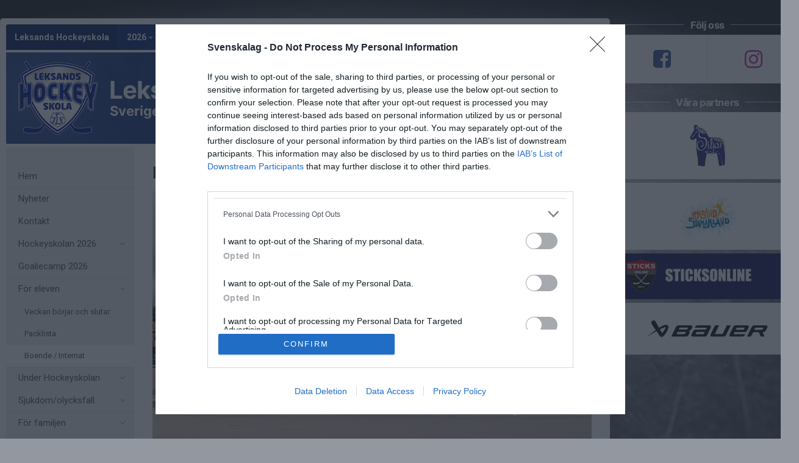

--- FILE ---
content_type: text/html; charset=utf-8
request_url: https://www.svenskalag.se/leksandshockeyskola/sida/65724/boende
body_size: 72864
content:
<!DOCTYPE HTML PUBLIC "-//W3C//DTD HTML 4.01//EN" "http://www.w3.org/TR/html4/strict.dtd">
<html lang="sv-SE">
<head>
    <script>
		if (top !== self) {
			top.location.href = self.location.href;
		}
    </script>
    

    <title>Leksands Hockeyskola</title>

    
    <!-- InMobi Choice. Consent Manager Tag v3.0 (for TCF 2.2) -->
<script type="text/javascript" async=true>
	(function () {
		var host = window.location.hostname;
		var element = document.createElement('script');
		var firstScript = document.getElementsByTagName('script')[0];
		var url = 'https://cmp.inmobi.com'
			.concat('/choice/', 'Pwx1bh3_RcucT', '/', host, '/choice.js?tag_version=V3');
		var uspTries = 0;
		var uspTriesLimit = 3;
		element.async = true;
		element.type = 'text/javascript';
		element.src = url;

		firstScript.parentNode.insertBefore(element, firstScript);

		function makeStub() {
			var TCF_LOCATOR_NAME = '__tcfapiLocator';
			var queue = [];
			var win = window;
			var cmpFrame;

			function addFrame() {
				var doc = win.document;
				var otherCMP = !!(win.frames[TCF_LOCATOR_NAME]);

				if (!otherCMP) {
					if (doc.body) {
						var iframe = doc.createElement('iframe');

						iframe.style.cssText = 'display:none';
						iframe.name = TCF_LOCATOR_NAME;
						doc.body.appendChild(iframe);
					} else {
						setTimeout(addFrame, 5);
					}
				}
				return !otherCMP;
			}

			function tcfAPIHandler() {
				var gdprApplies;
				var args = arguments;

				if (!args.length) {
					return queue;
				} else if (args[0] === 'setGdprApplies') {
					if (
						args.length > 3 &&
						args[2] === 2 &&
						typeof args[3] === 'boolean'
					) {
						gdprApplies = args[3];
						if (typeof args[2] === 'function') {
							args[2]('set', true);
						}
					}
				} else if (args[0] === 'ping') {
					var retr = {
						gdprApplies: gdprApplies,
						cmpLoaded: false,
						cmpStatus: 'stub'
					};

					if (typeof args[2] === 'function') {
						args[2](retr);
					}
				} else {
					if (args[0] === 'init' && typeof args[3] === 'object') {
						args[3] = Object.assign(args[3], { tag_version: 'V3' });
					}
					queue.push(args);
				}
			}

			function postMessageEventHandler(event) {
				var msgIsString = typeof event.data === 'string';
				var json = {};

				try {
					if (msgIsString) {
						json = JSON.parse(event.data);
					} else {
						json = event.data;
					}
				} catch (ignore) { }

				var payload = json.__tcfapiCall;

				if (payload) {
					window.__tcfapi(
						payload.command,
						payload.version,
						function (retValue, success) {
							var returnMsg = {
								__tcfapiReturn: {
									returnValue: retValue,
									success: success,
									callId: payload.callId
								}
							};
							if (msgIsString) {
								returnMsg = JSON.stringify(returnMsg);
							}
							if (event && event.source && event.source.postMessage) {
								event.source.postMessage(returnMsg, '*');
							}
						},
						payload.parameter
					);
				}
			}

			while (win) {
				try {
					if (win.frames[TCF_LOCATOR_NAME]) {
						cmpFrame = win;
						break;
					}
				} catch (ignore) { }

				if (win === window.top) {
					break;
				}
				win = win.parent;
			}
			if (!cmpFrame) {
				addFrame();
				win.__tcfapi = tcfAPIHandler;
				win.addEventListener('message', postMessageEventHandler, false);
			}
		};

		makeStub();

		function makeGppStub() {
			const CMP_ID = 10;
			const SUPPORTED_APIS = [
				'2:tcfeuv2',
				'6:uspv1',
				'7:usnatv1',
				'8:usca',
				'9:usvav1',
				'10:uscov1',
				'11:usutv1',
				'12:usctv1'
			];

			window.__gpp_addFrame = function (n) {
				if (!window.frames[n]) {
					if (document.body) {
						var i = document.createElement("iframe");
						i.style.cssText = "display:none";
						i.name = n;
						document.body.appendChild(i);
					} else {
						window.setTimeout(window.__gpp_addFrame, 10, n);
					}
				}
			};
			window.__gpp_stub = function () {
				var b = arguments;
				__gpp.queue = __gpp.queue || [];
				__gpp.events = __gpp.events || [];

				if (!b.length || (b.length == 1 && b[0] == "queue")) {
					return __gpp.queue;
				}

				if (b.length == 1 && b[0] == "events") {
					return __gpp.events;
				}

				var cmd = b[0];
				var clb = b.length > 1 ? b[1] : null;
				var par = b.length > 2 ? b[2] : null;
				if (cmd === "ping") {
					clb(
						{
							gppVersion: "1.1", // must be “Version.Subversion”, current: “1.1”
							cmpStatus: "stub", // possible values: stub, loading, loaded, error
							cmpDisplayStatus: "hidden", // possible values: hidden, visible, disabled
							signalStatus: "not ready", // possible values: not ready, ready
							supportedAPIs: SUPPORTED_APIS, // list of supported APIs
							cmpId: CMP_ID, // IAB assigned CMP ID, may be 0 during stub/loading
							sectionList: [],
							applicableSections: [-1],
							gppString: "",
							parsedSections: {},
						},
						true
					);
				} else if (cmd === "addEventListener") {
					if (!("lastId" in __gpp)) {
						__gpp.lastId = 0;
					}
					__gpp.lastId++;
					var lnr = __gpp.lastId;
					__gpp.events.push({
						id: lnr,
						callback: clb,
						parameter: par,
					});
					clb(
						{
							eventName: "listenerRegistered",
							listenerId: lnr, // Registered ID of the listener
							data: true, // positive signal
							pingData: {
								gppVersion: "1.1", // must be “Version.Subversion”, current: “1.1”
								cmpStatus: "stub", // possible values: stub, loading, loaded, error
								cmpDisplayStatus: "hidden", // possible values: hidden, visible, disabled
								signalStatus: "not ready", // possible values: not ready, ready
								supportedAPIs: SUPPORTED_APIS, // list of supported APIs
								cmpId: CMP_ID, // list of supported APIs
								sectionList: [],
								applicableSections: [-1],
								gppString: "",
								parsedSections: {},
							},
						},
						true
					);
				} else if (cmd === "removeEventListener") {
					var success = false;
					for (var i = 0; i < __gpp.events.length; i++) {
						if (__gpp.events[i].id == par) {
							__gpp.events.splice(i, 1);
							success = true;
							break;
						}
					}
					clb(
						{
							eventName: "listenerRemoved",
							listenerId: par, // Registered ID of the listener
							data: success, // status info
							pingData: {
								gppVersion: "1.1", // must be “Version.Subversion”, current: “1.1”
								cmpStatus: "stub", // possible values: stub, loading, loaded, error
								cmpDisplayStatus: "hidden", // possible values: hidden, visible, disabled
								signalStatus: "not ready", // possible values: not ready, ready
								supportedAPIs: SUPPORTED_APIS, // list of supported APIs
								cmpId: CMP_ID, // CMP ID
								sectionList: [],
								applicableSections: [-1],
								gppString: "",
								parsedSections: {},
							},
						},
						true
					);
				} else if (cmd === "hasSection") {
					clb(false, true);
				} else if (cmd === "getSection" || cmd === "getField") {
					clb(null, true);
				}
				//queue all other commands
				else {
					__gpp.queue.push([].slice.apply(b));
				}
			};
			window.__gpp_msghandler = function (event) {
				var msgIsString = typeof event.data === "string";
				try {
					var json = msgIsString ? JSON.parse(event.data) : event.data;
				} catch (e) {
					var json = null;
				}
				if (typeof json === "object" && json !== null && "__gppCall" in json) {
					var i = json.__gppCall;
					window.__gpp(
						i.command,
						function (retValue, success) {
							var returnMsg = {
								__gppReturn: {
									returnValue: retValue,
									success: success,
									callId: i.callId,
								},
							};
							event.source.postMessage(msgIsString ? JSON.stringify(returnMsg) : returnMsg, "*");
						},
						"parameter" in i ? i.parameter : null,
						"version" in i ? i.version : "1.1"
					);
				}
			};
			if (!("__gpp" in window) || typeof window.__gpp !== "function") {
				window.__gpp = window.__gpp_stub;
				window.addEventListener("message", window.__gpp_msghandler, false);
				window.__gpp_addFrame("__gppLocator");
			}
		};

		makeGppStub();

		var uspStubFunction = function () {
			var arg = arguments;
			if (typeof window.__uspapi !== uspStubFunction) {
				setTimeout(function () {
					if (typeof window.__uspapi !== 'undefined') {
						window.__uspapi.apply(window.__uspapi, arg);
					}
				}, 500);
			}
		};

		var checkIfUspIsReady = function () {
			uspTries++;
			if (window.__uspapi === uspStubFunction && uspTries < uspTriesLimit) {
				console.warn('USP is not accessible');
			} else {
				clearInterval(uspInterval);
			}
		};

		if (typeof window.__uspapi === 'undefined') {
			window.__uspapi = uspStubFunction;
			var uspInterval = setInterval(checkIfUspIsReady, 6000);
		}
	})();
</script>
<!-- End InMobi Choice. Consent Manager Tag v3.0 (for TCF 2.2) -->
    <meta http-equiv="Content-Type" content="text/html; charset=utf-8">
<meta http-equiv="Content-Language" content="sv">

<meta property="og:type" content="article" />
<meta property="og:url" content="http://www.svenskalag.se/leksandshockeyskola/sida/65724/boende-internat" />
<meta property="og:description" content="Du som deltar i hockeyskolan, och har valt internat, kommer att bo i&#160;Tegera Arenas lokaler.&#160; I lokalerna i Tegera Arena s&#229; kommer spelare och ledare att bo. Ledarna kommer att bo i ledarrum, dessa rum f&#246;revisas f&#246;r deltagarna f&#246;rsta dagen s&#229; att de kan g&#229; till ledarna n&#228;r som helst p&#229; dygnet. Spelar..." />
<meta property="og:site_name" content="Leksands Hockeyskola" />
        <meta property="og:image" content="https://cdn.svenskalag.se/images/537e27a0-04b6-4950-8dd4-1621f4d5262b?v=0" />
        <meta property="og:image:secure_url" content="https://cdn.svenskalag.se/images/537e27a0-04b6-4950-8dd4-1621f4d5262b?v=0" />
        <meta property="og:image:width" content="600" />
        <meta property="og:image:height" content="320" />

<meta name="medium" content="news" />
    
    
<meta name="keywords" content="Hockeyskola; Hockeycamp; camp; Hockeyl&#228;ger" />
<meta name="description" content="V&#228;lkommen till Leksands Hockeyskola." />
    

<meta name="theme-color" content="#0C2A77" />


    
<link href="https://fonts.googleapis.com/css?family=Inter:400,400i,500,700,700i" rel="stylesheet">
<link href="https://fonts.googleapis.com/css?family=Roboto:400,400i,500,700,700i" rel="stylesheet">
<style>
        .text-primary-color { color:#0C2A77;}
        .bg-primary-color { background-color:#0C2A77;}
        .border-primary-color { border-color:#0C2A77;}
        .link-primary-color:link,.link-primary-color:visited { color:#0C2A77;}
</style>





    <link rel="stylesheet" href="https://www.svenskalag.se/libs/bootstrap/bootstrap.css?2.3" />
    <link rel="stylesheet" href="https://www.svenskalag.se/libs/bootstrap/bootstrap-toggleSwitch.css?1" />

    <link rel="stylesheet" href="https://www.svenskalag.se/css/website/bootstrap-disable-responsive.css?1355" />




<link rel="stylesheet" type="text/css" href="/css/shared/fonts-embedded.css?34d02127b0b5448240ec269421c2f40e"/>
<link rel="stylesheet" type="text/css" href="/css/global_ver2.60.css?848f5fbe0f211e33afa9cbabc7c7c88a"/>
<link rel="stylesheet" type="text/css" href="/css/website/layout/header/header.css?ab79cc747430f4caf95f413c7169464a"/>
<link rel="stylesheet" type="text/css" href="/css/website/layout/header/header-alert.css?4d74821b60e808135e0e9d06b13b5c0e"/>
<link rel="stylesheet" type="text/css" href="/css/website/layout/header/header-menu.css?09d9e3ab1bf2cb679fbd80bf633a3058"/>
<link rel="stylesheet" type="text/css" href="/css/website/layout/menu/menu.css?ee2e17ef802f2b3426aec2dbbf83a48c"/>
<link rel="stylesheet" type="text/css" href="/css/website/layout/sponsor-column/sponsor-column.css?b84c61a4ccd08c6eeaa68a019b82a66e"/>
<link rel="stylesheet" type="text/css" href="/css/website/layout/footer/footer.css?cee22d0c26adb0cbbd7d416aa05da7a4"/>
<link rel="stylesheet" type="text/css" href="/css/website/layout/footer/footer-ads.css?00f95ccb81e16bd7e5b230baaa4f630a"/>
<link rel="stylesheet" type="text/css" href="/css/website/layout/footer/footer-print.css?e0ac2f841446f79d2106563b3b354ca2"/>
<link rel="stylesheet" type="text/css" href="/css/website/layout/website-wide.css?1336ee55df73e3cafa3af09bcd23efd4"/>
<link rel="stylesheet" type="text/css" href="/css/website/components/pagination.css?9bcc0e664de7216124d12b58131ed42e"/>
<link rel="stylesheet" type="text/css" href="/css/website/components/forms.css?7fb2ecf6a2311729c124240a4532c092"/>
<link rel="stylesheet" type="text/css" href="/css/website/components/member-photo.css?ca8f3373f033067117ace34541921909"/>
<link rel="stylesheet" type="text/css" href="/css/website/components/comments.css?6ea58885fb0b725671e0dbbfc07145f3"/>
<link rel="stylesheet" type="text/css" href="/css/website/components/share-links.css?f0d320f5027c1f86bd2ffc71db78525b"/>
<link rel="stylesheet" type="text/css" href="/css/website/components/edit-section-tools.css?6a707462a149f44f1e39954edbd0c34b"/>
<link rel="stylesheet" type="text/css" href="/css/website/components/admin-panel.css?1336e2efce7552190df6e1171bc547c1"/>
<link rel="stylesheet" type="text/css" href="/css/website/components/article-button.css?8d4b93c86cdd577dbc734478c027150a"/>
<link rel="stylesheet" type="text/css" href="/css/shared/shared.css?d3551bcdb5c2d5439b05477eca701d26"/>
<link rel="stylesheet" type="text/css" href="/css/shared/svlag-forms.css?65ae09ba335457fb2077da09dedeafbd"/>
<link rel="stylesheet" type="text/css" href="/css/shared/tip-holder.css?978f7f357e48664c31e5d1f8de598932"/>
<link rel="stylesheet" type="text/css" href="/css/shared/popup-box.css?a65dba6ddcd9afa53617b2dfb353ff5d"/>
<link rel="stylesheet" type="text/css" href="/css/shared/footer-signup-ad.css?289769397d41b899cdfd51698e916871"/>
<link rel="stylesheet" type="text/css" href="/css/shared/style.css?6e6acf1524f926992906a80b8b187e3f"/>
<link rel="stylesheet" type="text/css" href="/css/shared/loading-overlay.css?44eb504199400659e2b88fba24ac5b61"/>
<link rel="stylesheet" type="text/css" href="/css/shared/file-upload-container.css?ed4931f3d716ebea213cce7efc7bd418"/>
<link rel="stylesheet" type="text/css" href="/css/shared/typography.css?fc7dea0df115cf9bb54539c35fa6eeb6"/>
<link rel="stylesheet" type="text/css" href="/css/shared/buttons.css?efeb535f0d3053030ac4403f58fc8e82"/>
<link rel="stylesheet" type="text/css" href="/css/shared/margin-padding.css?fb2aba2fcce98e196746856146eefa9d"/>
<link rel="stylesheet" type="text/css" href="/css/shared/alerts.css?f041010ada5eed124afae6071cc41f20"/>
<link rel="stylesheet" type="text/css" href="/css/shared/alerts-floating.css?6dfe460e7fc5d11fd2fafe3057128fce"/>
<link rel="stylesheet" type="text/css" href="/css/shared/colors-text.css?b631036b3627113603be32cee671e4c1"/>
<link rel="stylesheet" type="text/css" href="/css/shared/colors-labels.css?135ad0f882cefb189125885c40026897"/>
<link rel="stylesheet" type="text/css" href="/css/shared/hovercard.css?419d7becd4d07048563f59ffb349d5a4"/>
<link rel="stylesheet" type="text/css" href="/css/shared/member-search.css?f895ff1d36dc950b9f0705f8799618e5"/>
<link rel="stylesheet" type="text/css" href="/css/shared/ajaxloader.css?ce1ef30961781c07c3028947b9f99d53"/>
<link rel="stylesheet" type="text/css" href="/css/shared/svelag-datepicker.css?0bdc3e95af7fda84c6b58f4fc74170ac"/>
<link rel="stylesheet" type="text/css" href="/css/shared/links.css?e07cbc1478a1136ed6310e9de29b832a"/>
<link rel="stylesheet" type="text/css" href="/css/shared/hr.css?eabb6351c68d5238598b80041081e3c6"/>
<link rel="stylesheet" type="text/css" href="/css/shared/member-types.css?5ac684171bcf232da98565330690d6f0"/>
<link rel="stylesheet" type="text/css" href="/css/shared/list-group-news.css?b8a2c0823f5851a3d024e84c0e5a5ef2"/>
<link rel="stylesheet" type="text/css" href="/css/shared/utilities.css?28aba0d3871839cc467e7eff5f81142a"/>
<link rel="stylesheet" type="text/css" href="/css/shared/profile-photo.css?9180efc6006099160e5acc783b842a06"/>
<link rel="stylesheet" type="text/css" href="/css/shared/form-blocks.css?4785714a2019a895a89a9f7e833921dd"/>
<link rel="stylesheet" type="text/css" href="/css/administration/shared/filters.css?e0bd3e003c8a7fb803adfe6df5324993"/>
<link rel="stylesheet" type="text/css" href="/css/shared/flexbox.css?959f95a82682d646fbb9a8c8a3c8a46b"/>
<link rel="stylesheet" type="text/css" href="/css/shared/sl-badge.css?aecb3136e3d67e3fd6e6ca84f2be715e"/>
<link rel="stylesheet" type="text/css" href="/css/website/infobox.css?af66497c660c18c3637d5f73b7165865"/>
<link rel="stylesheet" type="text/css" href="/css/website/file-type-icons.css?c98cb3e7a5417a47493a61cc2503860e"/>
<link rel="stylesheet" type="text/css" href="/css/website/mobile-helpers.css?87e49e4fc68b9838513d14008ee26497"/>
<link rel="stylesheet" type="text/css" href="/css/website/templates.css?ee475862a537622dd6ba4a2bcc7d71d6"/>
<link rel="stylesheet" type="text/css" href="/css/website/dropdown.css?a6999cfeed4285672ff0c4f7d999e9b0"/>
<link rel="stylesheet" type="text/css" href="/css/website/modal.css?5ebeabdc6a0b19b242b24c3988181a08"/>
<link rel="stylesheet" type="text/css" href="/css/website/modal-clubpage-ad.css?32f114063aba4e979ff39ddff1712b06"/>
<link rel="stylesheet" type="text/css" href="/css/website/table.css?676928eaa534d13324f829cb6c306f0a"/>
<link rel="stylesheet" type="text/css" href="/css/website/table-standings.css?211ff7e7d034674cbba379485b2cd718"/>
<link rel="stylesheet" type="text/css" href="/css/website/table-schedule.css?5b6e209b8c1d6d2c6af82af8dbbb22ee"/>
<link rel="stylesheet" type="text/css" href="/css/website/bootstrap-customized.css?ae9bb1b105e657db6cc5e2a3f7d8240f"/>
<link rel="stylesheet" type="text/css" href="/css/website/mobile-ads.css?2d385c321074555ae96aa19be5c2e269"/>
<link rel="stylesheet" type="text/css" href="/css/website/print.css?6f4019e659abbf5c48aec78af7cb512b"/>
<link rel="stylesheet" type="text/css" href="/css/website/pages/contact/contact.css?5728c51d415a1425cf9321354c8acae8"/>
<link rel="stylesheet" type="text/css" href="/css/website/pages/gallery/gallery.css?799414f93dc3a7c57fd7a49486fbdcaa"/>
<link rel="stylesheet" type="text/css" href="/css/website/pages/teams/teams.css?5233704e2ad692929db8591ef7942e28"/>
<link rel="stylesheet" type="text/css" href="/css/website/pages/news/news.css?536626190790915932f5aaf872a58302"/>
<link rel="stylesheet" type="text/css" href="/css/website/pages/income/income.css?7d1b6c76dd4ddb57d108cf80214a4ded"/>
<link rel="stylesheet" type="text/css" href="/css/components/toggle-button.css?577b3e753117f62d84498381941af778"/>
<link rel="stylesheet" type="text/css" href="/css/administration/popup/popup-success.css?e0938103d1c3c4c16d4f32cd758d7972"/>

<link rel="stylesheet" type="text/css" href="/libs/ui/jquery-ui-1.11.4-autocomplete.css?2708dfae670753c7c3d705a6abb1412b"/>
<link rel="stylesheet" type="text/css" href="/libs/jquery.jcarousel.lite/jquery.jcarousel.lite.css?5cf85379377e850a08d1a4e77e321410"/>
<link rel="stylesheet" type="text/css" href="/libs/font-awesome-4.7.0/css/font-awesome.css?94a04ef75ddc219dbc6e43a55c5bf69b"/>
<link rel="stylesheet" type="text/css" href="/libs/glyphicons/css/glyphicons.css?b6a60f5b3aa5fd40033f94754dcd304a"/>
<link rel="stylesheet" type="text/css" href="/libs/lucide-font/lucide.css?5977147e14de9a00df9fcb838a00ec1f"/>



<!-- bgimage -->

        <style>
                    body {
                        background-color: #9297a0; 
background-position: top center; 
background-attachment: fixed; 
background-repeat: no-repeat; 
background-size: cover;

                             background-image: url('https://cdn06.svenskalag.se/img/backgrounds/51fdab02-6eb3-45d5-95c2-edc242eb50e5.jpg');
                }
        </style>


<!-- color-theme -->

<link rel="stylesheet" href="https://www.svenskalag.se/css/website/teamsettings/typeheadline/inter.css?1355">

    <link rel="stylesheet" href="https://www.svenskalag.se/css/website/teamsettings/embedded-fonts/inter.css?1355">


<!-- cp -->

<link rel="stylesheet" href="https://www.svenskalag.se/css/website/components/membership-benefits-article.css?3" />
<link rel="stylesheet" href="https://www.svenskalag.se/css/shared/scrollup.css?1355" />


<style type="text/css">
/* --- LINKS ---------------------------------------------------------------- */

a {
    text-decoration: underline;
    color: #1E3C88;
}
    a:hover, a:focus {
        text-decoration: none;
        color: #1E3C88;
    }


a.ListLink {
    text-decoration: none;
}
	a.ListLink:hover {
		text-decoration: underline;
	}


a.ListLinkGrey {
    text-decoration: none;
    color: #333;
}

a.HeadLink,
.hColor {
    text-decoration: none;
}
    a.HeadLink:hover,
    a.HeadLink:hover h1 {
        opacity: 0.8;
    }


/* --- INFOBOX ---------------------------------------------------------------- */
.infobox-bar {
    background: #0C2A77;
    background-image: linear-gradient(to bottom, #0C2A77 0%, #0A225F 120%);
    border-top-left-radius: 3px;
    border-top-right-radius: 3px;
}
    .infobox-bar:before,
    .infobox-bar:after {
        content: '';
        display: block;
        width: 0px;
        height: 0px;
        border: solid 2px #0A225F;
        position: absolute;
        bottom: -4px;
    }
        .infobox-bar:before {
            border-color: #0A225F #0A225F transparent transparent;
            left:0;
        }
        .infobox-bar:after {
            border-color: #0A225F transparent transparent #0A225F;
            right:0;
        }



/* --- TOPPNYHETER  --- */
.sliderBanner {
    background-image:url("/img/themes/slider-top-news-6.png?ver=1");/* Todo */
}


.bg-theme {
    background: #0C2A77;
    color: #fff;
}




/* --- HEADMENU -------------------------------------------------------- */
/* Active Links */
.navbar .navbar-nav > .active > a,
.navbar-nav > .active > a:hover,
.navbar-nav > .active > a:focus {
    color:#fff;
    background:#0C2A77;
}
/* Active Submenu Link */
.navbar .dropdown-menu .active > a,
.navbar .dropdown-menu .active > a:hover,
.navbar .dropdown-menu .active > a:focus {
    color:#fff;
    background:#0C2A77;
}

    /* Active Links */
    .navbar.alt1.navbar-color-1 .navbar-nav > .active > a {

        
        color:#0C2A77
        /*"*/
    }

    /* color-1 + Alt2,3,4 Active Links */
    .navbar.alt2.navbar-color-1 .navbar-nav > .active > a,
    .navbar.alt3.navbar-color-1 .navbar-nav > .active > a,
    .navbar.alt4.navbar-color-1 .navbar-nav > .active > a {
        color:#fff;
    }


    /* Alt2 : Top->Bottom Gradient Light->Dark */
    .navbar.alt2 .navbar-nav > .active > a,
    .navbar.alt2 .navbar-nav > .active > a:hover,
    .navbar.alt2 .navbar-nav > .active > a:focus {
        background:#0C2A77;
        background: -moz-linear-gradient(top,  #0C2A77 0%, #0A225F 100%);
        background: -webkit-linear-gradient(top,  #0C2A77 0%, #0A225F 100%);
        background: linear-gradient(to bottom,  #0C2A77 0%,#0A225F 100%);
        filter: progid:DXImageTransform.Microsoft.gradient( startColorstr='#0C2A77', endColorstr='#0A225F',GradientType=0 );
        }

    /* Alt3 : Bottom->Top Gradient Dark->Light */
    .navbar.alt3 .navbar-nav > .active > a,
    .navbar.alt3 .navbar-nav > .active > a:hover,
    .navbar.alt3 .navbar-nav > .active > a:focus {
        background: -moz-linear-gradient(top,  #0A225F 0%, #0C2A77 100%);
        background: -webkit-linear-gradient(top,  #0A225F 0%,#0C2A77 100%);
        background: linear-gradient(to bottom,  #0A225F 0%,#0C2A77 100%);
        filter: progid:DXImageTransform.Microsoft.gradient( startColorstr='#0A225F', endColorstr='#0C2A77',GradientType=0 );
        }

    /* Alt4 : Left->Right Gradient Solid->Darker color */
    .navbar.alt4 .navbar-nav > .active > a,
    .navbar.alt4 .navbar-nav > .active > a:hover,
    .navbar.alt4 .navbar-nav > .active > a:focus {
        background: -moz-linear-gradient(left,  #0C2A77 0%, #0A225F 100%);
        background: -webkit-linear-gradient(left,  #0C2A77 0%,#0A225F 100%);
        background: linear-gradient(to right,  #0C2A77 0%,#0A225F 100%);
        filter: progid:DXImageTransform.Microsoft.gradient( startColorstr='#0C2A77', endColorstr='#0A225F',GradientType=1 );
        }

    /* Alt5 : Solid */
    .navbar.alt5 .navbar-nav > .active > a,
    .navbar.alt5 .navbar-nav > .active > a:hover,
    .navbar.alt5 .navbar-nav > .active > a:focus {
        background: #0C2A77;
        }

</style>

<style type="text/css">

.LinkColor {
    color: #1E3C88;
}

a.ListLink, a.list-link {
    color: #1E3C88;
}

    a.ListLinkGrey:hover {
        color: #1E3C88;
    }

a.HeadLink, .hColor {
    color: #333;
}

</style>

<style type="text/css">

    .navbar {
        background: #0C2A77;
    }


    /* Link text color */
    .navbar .navbar-nav > li > a {
        color: #fff;
    }


    /* Hover Links */
    .navbar .navbar-nav > li > a:hover,
    .navbar .navbar-nav > li > a:focus {
        background: #0C2A77;
    }


    /* Drop down open */
    .navbar .navbar-nav .open > a,
    .navbar-nav .open > a:hover,
    .navbar .navbar-nav .open > a:focus {
        background-color: #0C2A77;
    }


    /* Alt1 : Light */
    .navbar.alt1 .navbar-nav > .active > a,
    .navbar.alt1 .navbar-nav > .active > a:hover,
    .navbar.alt1 .navbar-nav > .active > a:focus {
        color:#fff;
        background: #0A225F;
    }



    /* Alt2 : Gradient Light->Dark */
    .navbar.alt2 .navbar-nav > .active > a,
    .navbar.alt2 .navbar-nav > .active > a:focus {
        color: #fff;
        background: #0A225F;
        /*
        background: -moz-linear-gradient(top, #0C2A77 20%, #0A225F 100%);
        background: -webkit-linear-gradient(top, #0C2A77 20%, #0A225F 100%);
        background: linear-gradient(to bottom, #0C2A77 20%, #0A225F 100%);
        filter: progid:DXImageTransform.Microsoft.gradient( startColorstr='#0C2A77', endColorstr='#0A225F',GradientType=0 );
        */
    }
        .navbar.alt2 .navbar-nav .open > a,
        .navbar.alt2 .navbar-nav > li > a:hover,
        .navbar.alt2 .navbar-nav > li > a:focus {
            background: #0A225F;
        }

    /* Alt3 : Gradient Dark->Light */
    .navbar.alt3 .navbar-nav > .active > a,
    .navbar.alt3 .navbar-nav > .active > a:focus {
        color: #fff;
        background: #0A225F;
        /*
        background: -moz-linear-gradient(top, #0A225F 20%, #0C2A77 100%);
        background: -webkit-linear-gradient(top, #0A225F 20%, #0C2A77 100%);
        background: linear-gradient(to bottom, #0A225F 20%, #0C2A77 100%);
        filter: progid:DXImageTransform.Microsoft.gradient( startColorstr='#0A225F', endColorstr='#0C2A77',GradientType=0 );
        */
    }
        .navbar.alt3 .navbar-nav .open > a,
        .navbar.alt3 .navbar-nav > li > a:hover,
        .navbar.alt3 .navbar-nav > li > a:focus {
            background: #0A225F;
        }

/* DIVIDER 3D */
.navbar .navbar-nav > li > a { box-shadow: inset -1px 0 0 rgba(0,0,0,0.2); }
.navbar .navbar-nav > li > a { border-left: 1px solid rgba(255,255,255,0.1); }
    /* divider fix: remove extra borders  */
    #navigation { border-right: 1px solid rgba(255,255,255,0.1); }
    .navbar-nav.navbar-right { border-left: 1px solid rgba(0,0,0,0.2); }


    .navbar-nav > li > a:focus {
        background: none;
    }


    /* Bootstrap border color reset */
    .nav .open > a, .nav .open > a:hover,
    .nav .open > a:focus {
        border-color:rgba(255,255,255,0.1);
    }



</style>


    <link rel="shortcut icon" href="https://cdn06.svenskalag.se/img/clubmarks/31069-48x48.png?8">
<link rel="icon" sizes="16x16" href="https://cdn06.svenskalag.se/img/clubmarks/31069-16x16.png?8">
<link rel="icon" sizes="32x32" href="https://cdn06.svenskalag.se/img/clubmarks/31069-32x32.png?8">
<link rel="icon" sizes="48x48" href="https://cdn06.svenskalag.se/img/clubmarks/31069-48x48.png?8">
<link rel="icon" sizes="76x76" href="https://cdn06.svenskalag.se/img/clubmarks/31069-76x76.png?8">
<link rel="icon" sizes="96x96" href="https://cdn06.svenskalag.se/img/clubmarks/31069-96x96.png?8">
<link rel="icon" sizes="120x120" href="https://cdn06.svenskalag.se/img/clubmarks/31069-120x120.png?8">
<link rel="icon" sizes="128x128" href="https://cdn06.svenskalag.se/img/clubmarks/31069-128x128.png?8">
<link rel="icon" sizes="144x144" href="https://cdn06.svenskalag.se/img/clubmarks/31069-144x144.png?8">
<link rel="icon" sizes="152x152" href="https://cdn06.svenskalag.se/img/clubmarks/31069-152x152.png?8">
<link rel="icon" sizes="167x167" href="https://cdn06.svenskalag.se/img/clubmarks/31069-167x167.png?8">
<link rel="icon" sizes="180x180" href="https://cdn06.svenskalag.se/img/clubmarks/31069-180x180.png?8">
<link rel="icon" sizes="192x192" href="https://cdn06.svenskalag.se/img/clubmarks/31069-192x192.png?8">
<link rel="icon" sizes="196x196" href="https://cdn06.svenskalag.se/img/clubmarks/31069-196x196.png?8">
		<link rel="apple-touch-icon" href="https://cdn.svenskalag.se/img/clubmarks/mcard/31069.png?w=512&h=512&scale=canvas&bgcolor=0C2A77&v=8">
		<link rel="apple-touch-icon" sizes="72x72" href="https://cdn.svenskalag.se/img/clubmarks/mcard/31069.png?w=72&h=72&scale=canvas&bgcolor=0C2A77&v=8">
		<link rel="apple-touch-icon" sizes="114x114" href="https://cdn.svenskalag.se/img/clubmarks/mcard/31069.png?w=114&h=114&scale=canvas&bgcolor=0C2A77&v=8">
	<link rel="image_src" href="https://cdn.svenskalag.se/img/clubmarks/png/31069?w=200&h=200&scale=canvas&bgcolor=ffffff&v=8" />


    <script type="text/javascript">
        var teamName = "leksandshockeyskola";
        var teamId = 35171;
    </script>

    

<script type="text/javascript" src="/libs/jquery/jquery-3.7.1.min.js?05352a89084c3b747c375eea2107b9b3"></script>
<script type="text/javascript" src="/libs/jquery-migrate-3.4.1.min.js?14f4e6db8d21efa0a01dfe6ac5c69418"></script>
<script type="text/javascript" src="/libs/jquery-ui-1.14.1/jquery-ui.js?8e91397e8f1924d0c3043209065764f7"></script>
<script type="text/javascript" src="/js/shared/global_ver1.2.js?679e23ec244583372d7e1d7b6b2ce9ea"></script>
<script type="text/javascript" src="/js/shared/global.js?dc05ec596ae24e684f59cc1dfd69a4dd"></script>
<script type="text/javascript" src="/js/website/shared/alert.js?73171311dd61977038eea47b4b8ce66b"></script>
<script type="text/javascript" src="/js/shared/decoder.js?24dc3d08fcb18ab12c58724cbca8ba73"></script>
<script type="text/javascript" src="/libs/jquery.autoresize/autoresize.jquery.min.js?9c740d57388bc4a358e37a0afb1c8e89"></script>
<script type="text/javascript" src="/libs/jquery.jcarousel.lite/jcarousel.lite.js?674eafb3410cba7f3ea82744cf220761"></script>
<script type="text/javascript" src="/libs/jquery.ui.datepicker-sv/jquery.ui.datepicker-sv.js?a2b52cfc4d964e34b3eabda1f6403117"></script>
<script type="text/javascript" src="/libs/jquery.svenskalag.src.js?34c223d0af9cc9d929891c6a0115da95"></script>
<script type="text/javascript" src="/libs/jquery.numeric.js?57ea3d3b8b0d06a1529bdfdc9be90576"></script>
<script type="text/javascript" src="/libs/jquery-deparam.js?c97cfe25409048323dbf422e4aa32622"></script>
<script type="text/javascript" src="/libs/jquery.number/jquery.number.min.js?547b0cb12206c8f0844efb06b09d805d"></script>
<script type="text/javascript" src="/libs/autosize.js?050d6e56eda31a3e450636f8212fa618"></script>
<script type="text/javascript" src="/libs/hammer.min.js?7b27441e38840ced7f9fb33aef5ea54e"></script>
<script type="text/javascript" src="/libs/bootstrap.js?728e3df64727ec0eb93abddc2d0f7d68"></script>
<script type="text/javascript" src="/libs/underscorejs/1.5.1/underscore-min.js?2d293b3cf4f2ce909d6eb78753f24530"></script>


<script src="/libs/vue/2.6.14/vue.min.js"></script>




<script src="/libs/vue-resource/1.5.0/vue-resource.js"></script>
<script src="/libs/sortablejs/1.8.4/sortable.min.js"></script>
<script src="/libs/vue-draggable/2.20.0/vuedraggable.umd.min.js"></script>

<script src="/libs/axios/0.18.0/axios.min.js"></script>
<script>
	var vHttp = axios.create({
		baseURL: '/' + teamName,
		headers: {
			'Cache-Control': 'no-cache',
			'Pragma': 'no-cache',
			'Expires': 'Sat, 01 Jan 2000 00:00:00 GMT',
		}
	});
	var vHttpApi = axios.create({
		baseURL: '',
		headers: {
			'Cache-Control': 'no-cache',
			'Pragma': 'no-cache',
			'Expires': 'Sat, 01 Jan 2000 00:00:00 GMT',
		}
	});
</script>


<script type="text/javascript" src="/js/shared/crm-campaign-handler.js"></script>
<script type="text/javascript" src="/js/shared/scrollup.js"></script>
<script type="text/javascript" src="/js/shared/date-formatting.js"></script>
<script type="text/javascript" src="/js/administration/membership/keepalive.js?1"></script>
<script type="text/javascript" src="/js/shared/article.js"></script>


    <script async='async' src='https://lwadm.com/lw/pbjs?pid=f8132ce3-b5aa-4446-bcbd-1ccd9729631e'></script>
<script type='text/javascript'>
    var lwhb = lwhb || { cmd: [] };
</script>

<script type='text/javascript'>
    var googletag = googletag || {};
    googletag.cmd = googletag.cmd || [];
    (function () {
        var gads = document.createElement('script');
        gads.async = true;
        gads.type = 'text/javascript';
        var useSSL = 'https:' == document.location.protocol;
        gads.src = (useSSL ? 'https:' : 'http:') +
            '//www.googletagservices.com/tag/js/gpt.js';
        var node = document.getElementsByTagName('script')[0];
        node.parentNode.insertBefore(gads, node);
    })();
</script>

<script type='text/javascript'>
		googletag.cmd.push(function () {

			var ads = googletag.pubads()
			.setTargeting("LoggedOn", "False")
			.setTargeting("Sport", "Ishockey")
			.setTargeting("TeamID", "35171")
			.setTargeting("ClubTeamID", "35171")
			.setTargeting("Clubname", "Leksands_Hockeyskola")
			.setTargeting("County", "Dalarnas_lan")
			.setTargeting("TeamType", "")
			.setTargeting("ClubID", "31069")
			.setTargeting("Clubmark", "True")
			.setTargeting("BetBlock", "False")
			.setTargeting("TeamYear", "");


			
            googletag.defineSlot('/2542645/Panorama', [980, 240], 'div-gpt-ad-1761203949103-0').addService(googletag.pubads());
            googletag.defineSlot('/2542645/Rektangel1', [[300, 250], [300, 600], [300, 480]], 'div-gpt-ad-1761203968844-0').addService(googletag.pubads());
            googletag.defineSlot('/2542645/Rektangel2', [[300, 250], [300, 600], [300, 480]], 'div-gpt-ad-1761203983061-0').addService(googletag.pubads());
            googletag.defineSlot('/2542645/TP', [300, 140], 'div-gpt-ad-1463481120504-7').addService(googletag.pubads());
			

			googletag.pubads().collapseEmptyDivs();
			googletag.enableServices();
		});
</script>


<script async='async' src='https://macro.adnami.io/macro/spec/adsm.macro.da301b65-c556-4c9d-8b05-13c315f2a4c0.js'></script>
<script>
    var adsmtag = adsmtag || {};
    adsmtag.cmd = adsmtag.cmd || [];
</script>

</head>

<body class="rightCol-visible device-desktop">

        <div style="display: none;">
        <img src="https://www.svenskalag.se/img/clubmarks/31069.png?8" />
    </div>



    

    

    


    <div id="container" class="">
        <div id="tip-holder">
            <span></span>
            <div class="arrow"></div>
        </div>
        <div id="siteCol">
            
<div id="site-overlay"></div>

<div id="svlag-top" class="custom-text">
    
        <nav class="navbar alt1 navbar-color-5 navbar-md">

            
            <div id="navigation" class=few-teams>

                <div class="navigation-wrapper">
                    <div class="navigation-head bg-primary-color">
                            <img src="https://cdn06.svenskalag.se/img/clubmarks/31069.png?8" height="36" width="33" />
                        <h2 style="font-family: Inter; color: #fff;">Leksands Hockeyskola</h2>
                        <button style="color: #fff;" type="button" class="pull-right" onclick="$('body').removeClass('teamnav-open');"><i class="fa fa-angle-right"></i></button>
                    </div>

                    <ul class="nav navbar-nav">
                        <li class="active">
        <a href="/leksandshockeyskola">
Leksands Hockeyskola        </a>
</li>


				<li class="dropdown ">
					<a href="#" class="dropdown-toggle" data-toggle="dropdown" role="button" aria-haspopup="true" aria-expanded="false">2026 <span class="caret"></span></a>

<ul class="dropdown-menu">
            <li class="  "><a  href="/leksandshockeyskola-v-26utespelarefodda11-162026">V. 26 Utespelare (F&#246;dda 11 - 16) 2026</a></li>
            <li class="  "><a  href="/leksandshockeyskola-v-26malvakterfodda11-162026">V. 26 M&#229;lvakter (F&#246;dda 11-16) 2026</a></li>
            <li class="  "><a  href="/leksandshockeyskola-v-27flickorutespelarefodd11-162026">V.27 Flickor utespelare (F&#246;dd 11-16) 2026</a></li>
            <li class="  "><a  href="/leksandshockeyskola-v-27flickormalvakterfodd11-162026">V.27 Flickor m&#229;lvakter (F&#246;dd 11-16) 2026</a></li>
            <li class="  "><a  href="/leksandshockeyskola-v-27utespelarefodd13-162026">V.27 Utespelare (F&#246;dd 13-16) 2026</a></li>
            <li class="  "><a  href="/leksandshockeyskola-v-27malvakterfodd2013-20162026">V.27 M&#229;lvakter (F&#246;dd 2013-2016) 2026</a></li>
            <li class="  "><a  href="/leksandshockeyskola-v-28utespelarefodd2013-20162026">V.28 Utespelare (F&#246;dd 2013-2016) 2026</a></li>
            <li class="  "><a  href="/leksandshockeyskola-v-28malvakterfodd2013-20162026">V.28 M&#229;lvakter (F&#246;dd 2013-2016) 2026</a></li>
            <li class="  "><a  href="/leksandshockeyskola-v-28kidsfodd2017-2018halvdagargrupp1">V.28 Kids (F&#246;dd 2017/2018) Halvdagar Grupp 1</a></li>
            <li class="  "><a  href="/leksandshockeyskola-v-28kidsfodd2017-2018halvdagargrupp2">V.28 Kids (F&#246;dd 2017/2018) Halvdagar Grupp 2</a></li>
            <li class="  "><a  href="/leksandshockeyskola-v-29utespelareelitfodd11-142026">V.29 Utespelare (Elit F&#246;dd 11-14) 2026</a></li>
            <li class="  "><a  href="/leksandshockeyskola-v-29malvakterelitfodd11-142026">V.29 M&#229;lvakter (Elit F&#246;dd 11-14) 2026</a></li>
            <li class="  "><a  href="/leksandshockeyskola-v-30malvaktscampfodd07-132026">V.30 M&#229;lvaktscamp (F&#246;dd 07-13) 2026</a></li>
</ul>
				</li>



<script>
	$(".link-force").on("click", function () {
		$(this).click();
	});
	$(".link-force").on("mouseover", function (event) {
		var element = event.target;
		if (!element.title && element.scrollWidth > element.clientWidth)
			element.title = element.text;
	});

	//Close all submenus where a menu is closed
	$('.grouped-teams').closest(".dropdown").on('hidden.bs.dropdown', function (event) {
		var submenus = $(event.target).find('.dropdown-menu');
		submenus.hide();
		submenus.parent().removeClass('submenu-open');
	});

	//open the submenu where the current team is selected

	$('.grouped-teams').closest(".dropdown").on('show.bs.dropdown', function (event) {
		var activeTeam = $(event.target).find('li.active');
		var submenu = activeTeam.parent();
		if (!submenu.hasClass('dropdown-menu'))
			return;

		submenu.show();
		submenu.parent().addClass('submenu-open');
	});
</script>
                    </ul>
                </div>
            </div>

            <div id="grouped-navigation" class="">

                <a href="#sideMenu" id="toggle-sideMenu" data-toggle="dropdown" class="mobile-menu mobile-nav">
                    <div class="mobile-menu-button">
                        <span id="menuTitle" class=" text-narrow"></span><i class="caret"></i>
                    </div>
                </a>



                        <ul class="nav navbar-nav navbar-right" id="user-login-dropdown">
                            <li>
                                <a href="" data-toggle="modal" data-target="#login-modal">Logga in</a>
                            </li>
                        </ul>
                    <div class="modal fade" id="login-modal" tabindex="-1" role="dialog" aria-labelledby="login-modal">
                        <div class="modal-dialog" role="document">
                            <link rel="stylesheet" href="/css/website/login.css?v=7" />
<link rel="stylesheet" href="/css/shared/floating-labels.css?v=1261" />

<div class="login-wrapper bg-primary-color">
    
    <a href="javascript:;" class="login-icon close" data-dismiss="modal" aria-label="Close">
        <svg version="1.0" id="close-icon" xmlns="http://www.w3.org/2000/svg" xmlns:xlink="http://www.w3.org/1999/xlink" x="0px" y="0px" width="35px" height="35px" viewBox="0 0 35 35" enable-background="new 0 0 35 35" xml:space="preserve">
        <rect x="16.349" y="6.109" transform="matrix(0.7069 -0.7073 0.7073 0.7069 -7.2487 17.5074)" fill-rule="evenodd" clip-rule="evenodd" width="2.302" height="22.783" />
        <rect x="16.349" y="6.109" transform="matrix(-0.7069 -0.7073 0.7073 -0.7069 17.4926 42.2487)" fill-rule="evenodd" clip-rule="evenodd" width="2.302" height="22.783" />
        </svg>
    </a>



    <div class="login-content">
        <div class="club">
                <img src="https://cdn06.svenskalag.se/img/clubmarks/31069.png?8" class="" />
            <strong>Leksands Hockeyskola</strong>
        </div>



        <!-- SIGN IN -->
        <div class="form sign-in">
            <div class="error-msg login-error"></div>

            <form method="post" id="login-form" action="/leksandshockeyskola/logga-in">
                <div class="svlag-floating-label">
                    <!--fixed-label-->
                    <label for="username" autofocus="autofocus">Anv&#228;ndarnamn</label>
                    <input type="text" name="UserName" autocomplete="username" id="login-username" maxlength="100" />
                    <input type="hidden" value="" name="userNameSite" />
                </div>
                <div class="svlag-floating-label ">
                    <!--fixed-label-->
                    <label for="password">L&#246;senord</label>
                    <input type="password" name="UserPass" autocomplete="current-password" id="login-password" />
                </div>
                <button type="submit" class="button text-primary-color" id="login-submit"><span class="login-submit-text">Logga in</span> <i class="fa fa-spinner fa-pulse fa-fw" style="display:none;"></i></button>
                <div class="svlag-form-group">
                    <p class="toggle">
                        <input type="checkbox" name="cbautologin" id="remember" checked="checked" /><label for="remember" style="color:#FFF;">Kom ih&#229;g mig</label>
                    </p>
                </div>
            </form>
        </div>



        <!-- GLÖMT LÖSENORD :: STEG 1 -->
        <div class="form forgot-password-step1" style="display:none">
            
            <p>Fyll i din e-post så skickar vi ett mejl med en länk där du kan sätta ett nytt lösenord.</p>

            <div class="svlag-floating-label">
                <label for="password">Din e-postadress</label>
                <input type="email" id="forgot-password-email" maxlength="60" />
            </div>
            <button type="submit" class="button" id="send-password" data-loading-text="Skickar" data-default-text="Skicka"><span>Skicka</span> <i class="fa fa-spinner fa-pulse fa-fw" style="display:none;"></i></button>

            <div class="error-msg forgot-password-error"></div>

        </div>



        <!-- GLÖMT LÖSENORD :: STEG 2 -->
        <div class="form forgot-password-step2" style="display:none">
            <h3>Mejl skickat!</h3>
            <p>Vi har skickat ett mejl till din e-postadress med en länk där du kan sätta ett nytt lösenord.</p>
        </div>



        <!-- NYTT LÖSENORD :: STEG 3 -->
        <div class="form forgot-password-step3" style="display:none">
            <div class="new-password-container">
                <h3>Sätt ett <span class="is-first-login-new">nytt</span> lösenord för <span class="new-password-username"></span></h3>
                <form id="set-new-password">
                    <input type="text" style="display:none;" name="username" /><!-- only used for browser password autocompletion -->
                    <div class="svlag-floating-label">
                        <label for="password">Lösenord</label>
                        <input type="password" name="password" autocomplete="new-password" maxlength="100" />
                    </div>
                    <div class="svlag-floating-label">
                        <label for="password2">Repetera lösenord</label>
                        <input type="password" name="password2" autocomplete="new-password" maxlength="100" />
                    </div>
                    <button type="submit" class="button set-new-password-btn" data-loading-text="Sparar" data-default-text="Spara"><span>Spara</span> <i class="fa fa-spinner fa-pulse fa-fw" style="display:none;"></i></button>
                </form>
            </div>

            <div class="error-msg new-password-error"></div>
            <div style="display: none" class="error-msg link-already-used">
                <span>Länken har redan använts för att sätta ett lösenord.</span>
                <button type="submit" class="button resend-password-key-btn" data-loading-text="Skickar ny länk" data-default-text="Skicka ny länk"><span>Skicka ny länk</span> <i class="fa fa-spinner fa-pulse fa-fw" style="display:none;"></i></button>
            </div>
            <div style="display: none" class="error-msg link-expired">
                <span>Länken är endast giltig i 7 dygn.</span>
                <button type="submit" class="button resend-password-key-btn" data-loading-text="Skickar ny länk" data-default-text="Skicka ny länk"><span>Skicka ny länk</span> <i class="fa fa-spinner fa-pulse fa-fw" style="display:none;"></i></button>
            </div>
            <div style="display: none" class="error-msg link-invalid">
                <span>Oj då, du har klickat på en gammal eller bruten länk.</span>
            </div>
            <div style="display: none" class="error-msg link-invalid-user-deleted">
                <span>Din användare är borttagen ur registret.</span>
            </div>
        </div>

        <!-- NYTT LÖSENORD :: STEG 4 -->
        <div class="form forgot-password-step4" style="display:none; margin-bottom:0px;">
            <h3 style="text-align:center">Lösenord sparat!</h3>
                <button class="button goto-signin goto-signin-use-new-login">Logga in här</button>
        </div>
    </div><!-- login-content -->

        <a href="javascript:;" class="text-link bottom-link login-signin goto-signin" style="display:none;">Logga in</a>
    <a href="javascript:;" class="text-link bottom-link login-back goto-signin" style="display:none;">Tillbaka till inloggning</a>
    <a href="javascript:;" class="text-link bottom-link forgot-password-btn">Gl&#246;mt l&#246;senordet?</a>

</div>
<script type="text/javascript">
    var newPasswordKey = '';
    var isAuthenticated = false
</script>
<script type="text/javascript" src="/js/shared/login.js?26"></script>

    <script>
        $(function () {
            $('.open-login-modal').click(function () {
                $('#login-modal').modal();
            });
        });
    </script>

<link href="https://fonts.googleapis.com/css?family=Roboto:400,500,700" rel="stylesheet" />
<link href="https://maxcdn.bootstrapcdn.com/font-awesome/4.7.0/css/font-awesome.min.css" rel="stylesheet" />
<script type="text/javascript" src="/js/website/shared/svenskalag.floating-labels.js?v=14"></script>


<script type="text/javascript">

    //Webkit Auto-fill fix
    function AnimationListener() {
        $("#login-username").parent().addClass("floating");
        $("#login-password").parent().addClass("floating");
    }

    var username = document.getElementById("login-username");
    var password = document.getElementById("login-password");

    username.addEventListener("webkitAnimationEnd", AnimationListener, false);
    username.addEventListener("MozAnimationEnd", AnimationListener, false);
    username.addEventListener("OAnimationEnd", AnimationListener, false);
    username.addEventListener("animationEnd", AnimationListener, false);

    password.addEventListener("webkitAnimationEnd", AnimationListener, false);
    password.addEventListener("MozAnimationEnd", AnimationListener, false);
    password.addEventListener("OAnimationEnd", AnimationListener, false);
    password.addEventListener("animationEnd", AnimationListener, false);
</script>
                        </div>
                    </div>
                    <script>
                        $(function () {
                            $('.open-login-modal').click(function () {
                                $('#login-modal').modal();
                            });
                        });
                    </script>
            </div>
        </nav>
                <div class="header header-desktop bg-primary-color">
                    <figure class="header-background">
                        <img id="header-image" src="https://cdn06.svenskalag.se/img/headers/header-27366.png?5" />
                    </figure>


                    <div style="padding-top: 36px; padding-left:170px;padding-right:20px; position:absolute;top:0;left:0;" class="desktop-header-text">
                        <div style="width:790px;" class="header-text ">
                            <h4 style="margin:4px 0px -1px -1px; line-height: 110%; font-family: Inter;  font-size: 40px; color: #fff; text-align:left; letter-spacing: -1px;">Leksands Hockeyskola</h4>
                            <h5 style="font-family: Inter;  font-size: 22px; color: #fff; text-align:left; letter-spacing: 0px;">
Sveriges äldsta hockeyskola                            </h5>
                        </div>
                    </div>
                </div>
</div>
            <a name="menuAnchor"></a>
            <div class="menu-bg">
                <div class="menu">
                    <div id="sideMenu" class="dropdown">
	<div class="dropdown-menu">
		<div class="menu-group">
				<a href="/leksandshockeyskola" class="">Hem </a>
				<a href="/leksandshockeyskola/nyheter" class="">Nyheter </a>
				<a href="/leksandshockeyskola/kontakt" class="">Kontakt </a>
							<a href="/leksandshockeyskola/sida/108125/hockeyskolan-2026" class="">
						<span class="pull-right text-muted" data-toggle="collapse" data-target="#menuCollapse108125" aria-expanded="false"><i class="fa fa-angle-down"></i><i class="fa fa-angle-up"></i></span>
					Hockeyskolan 2026 
				</a>
					<div id="menuCollapse108125" class="submenu-group collapse ">
							<a href="/leksandshockeyskola/sida/108126/grupper" class="submenu ">
								Grupper 
							</a>
							<a href="/leksandshockeyskola/sida/108127/gruppsammansattning" class="submenu ">
								Gruppsammans&#228;ttning 
							</a>
							<a href="/leksandshockeyskola/sida/108128/aldersindelning" class="submenu ">
								&#197;ldersindelning 
							</a>
							<a href="/leksandshockeyskola/sida/108129/veckan-borjar-och-slutar" class="submenu ">
								Veckan b&#246;rjar och slutar 
							</a>
							<a href="/leksandshockeyskola/sida/108130/vara-lokaler" class="submenu ">
								V&#229;ra lokaler 
									<span class="pull-right text-muted" data-toggle="collapse" data-target="#menuCollapse108130" aria-expanded="false"><i class="fa fa-angle-down"></i><i class="fa fa-angle-up"></i></span>
							</a>
								<div id="menuCollapse108130" class="submenu2-group collapse ">
										<a href="/leksandshockeyskola/sida/119084/fys" class="submenu ">Fys </a>
										<a href="/leksandshockeyskola/sida/119085/teorisal" class="submenu ">Teorisal </a>
										<a href="/leksandshockeyskola/sida/119086/internat" class="submenu ">Internat </a>
										<a href="/leksandshockeyskola/sida/119087/restaurang" class="submenu ">Restaurang </a>
								</div>
							<a href="/leksandshockeyskola/sida/65717/hur-kan-schemat-se-ut" class="submenu ">
								Hur kan schemat se ut? 
									<span class="pull-right text-muted" data-toggle="collapse" data-target="#menuCollapse65717" aria-expanded="false"><i class="fa fa-angle-down"></i><i class="fa fa-angle-up"></i></span>
							</a>
								<div id="menuCollapse65717" class="submenu2-group collapse ">
										<a href="/leksandshockeyskola/sida/117894/schema-vecka-26-2025" class="submenu ">Schema vecka 26 2025 </a>
										<a href="/leksandshockeyskola/sida/117895/schema-vecka-27-2025" class="submenu ">Schema vecka 27 2025 </a>
										<a href="/leksandshockeyskola/sida/117896/schema-vecka-28-2025" class="submenu ">Schema vecka 28 2025 </a>
										<a href="/leksandshockeyskola/sida/117897/schema-vecka-29-elit-2025" class="submenu ">Schema vecka 29 ELIT 2025 </a>
								</div>
							<a href="/leksandshockeyskola/sida/106743/vad-ingar-i-hockeyskolan" class="submenu ">
								Vad ing&#229;r i Hockeyskolan? 
							</a>
					</div>
				<a href="/leksandshockeyskola/sida/125275/goaliecamp-2026" class="">
					Goaliecamp 2026 
				</a>
				<a href="/leksandshockeyskola/sida/103211/for-eleven" class="">
						<span class="pull-right text-muted" data-toggle="collapse" data-target="#menuCollapse103211" aria-expanded="false"><i class="fa fa-angle-down"></i><i class="fa fa-angle-up"></i></span>
					F&#246;r eleven 
				</a>
					<div id="menuCollapse103211" class="submenu-group collapse in">
							<a href="/leksandshockeyskola/sida/106706/veckan-borjar-och-slutar" class="submenu ">
								Veckan b&#246;rjar och slutar 
							</a>
							<a href="/leksandshockeyskola/sida/65723/packlista" class="submenu ">
								Packlista 
							</a>
							<a href="/leksandshockeyskola/sida/65724/boende-internat" class="submenu current">
								Boende / Internat 
							</a>
					</div>
				<a href="/leksandshockeyskola/sida/103212/under-hockeyskolan" class="">
						<span class="pull-right text-muted" data-toggle="collapse" data-target="#menuCollapse103212" aria-expanded="false"><i class="fa fa-angle-down"></i><i class="fa fa-angle-up"></i></span>
					Under Hockeyskolan 
				</a>
					<div id="menuCollapse103212" class="submenu-group collapse ">
							<a href="/leksandshockeyskola/sida/65726/inskrivning" class="submenu ">
								Inskrivning 
							</a>
							<a href="/leksandshockeyskola/sida/106733/informationsmote" class="submenu ">
								Informationsm&#246;te 
							</a>
							<a href="/leksandshockeyskola/sida/65725/gruppsammansattning" class="submenu ">
								Gruppsammans&#228;ttning 
							</a>
							<a href="/leksandshockeyskola/sida/106732/skridoslipning" class="submenu ">
								Skridoslipning 
							</a>
							<a href="/leksandshockeyskola/sida/106731/traning" class="submenu ">
								Tr&#228;ning 
									<span class="pull-right text-muted" data-toggle="collapse" data-target="#menuCollapse106731" aria-expanded="false"><i class="fa fa-angle-down"></i><i class="fa fa-angle-up"></i></span>
							</a>
								<div id="menuCollapse106731" class="submenu2-group collapse ">
										<a href="/leksandshockeyskola/sida/65727/istraning" class="submenu ">Istr&#228;ning </a>
										<a href="/leksandshockeyskola/sida/106728/fystraning" class="submenu ">Fystr&#228;ning </a>
										<a href="/leksandshockeyskola/sida/106729/malvaktstraning" class="submenu ">M&#229;lvaktstr&#228;ning </a>
								</div>
							<a href="/leksandshockeyskola/sida/106730/matcher" class="submenu ">
								Matcher 
							</a>
							<a href="/leksandshockeyskola/sida/65728/avslutning" class="submenu ">
								Avslutning 
							</a>
					</div>
				<a href="/leksandshockeyskola/sida/106707/sjukdom-olycksfall" class="">
						<span class="pull-right text-muted" data-toggle="collapse" data-target="#menuCollapse106707" aria-expanded="false"><i class="fa fa-angle-down"></i><i class="fa fa-angle-up"></i></span>
					Sjukdom/olycksfall 
				</a>
					<div id="menuCollapse106707" class="submenu-group collapse ">
							<a href="/leksandshockeyskola/sida/106710/sjukdom" class="submenu ">
								Sjukdom 
							</a>
							<a href="/leksandshockeyskola/sida/106711/olycksfall" class="submenu ">
								Olycksfall 
							</a>
							<a href="/leksandshockeyskola/sida/106712/vardcentral-sjukhus" class="submenu ">
								V&#229;rdcentral/sjukhus 
							</a>
							<a href="/leksandshockeyskola/sida/106713/hjartstartare" class="submenu ">
								Hj&#228;rtstartare 
							</a>
							<a href="/leksandshockeyskola/sida/106708/allergier-mediciner" class="submenu ">
								Allergier/mediciner 
							</a>
					</div>
				<a href="/leksandshockeyskola/sida/106705/for-familjen" class="">
						<span class="pull-right text-muted" data-toggle="collapse" data-target="#menuCollapse106705" aria-expanded="false"><i class="fa fa-angle-down"></i><i class="fa fa-angle-up"></i></span>
					F&#246;r familjen 
				</a>
					<div id="menuCollapse106705" class="submenu-group collapse ">
							<a href="/leksandshockeyskola/sida/106716/att-gora" class="submenu ">
								Att g&#246;ra 
							</a>
							<a href="/leksandshockeyskola/sida/106717/boende" class="submenu ">
								Boende 
							</a>
							<a href="/leksandshockeyskola/sida/106718/restauranger" class="submenu ">
								Restauranger 
							</a>
					</div>
				<a href="/leksandshockeyskola/sida/65716/kostnad-och-avbokning" class="">
						<span class="pull-right text-muted" data-toggle="collapse" data-target="#menuCollapse65716" aria-expanded="false"><i class="fa fa-angle-down"></i><i class="fa fa-angle-up"></i></span>
					Kostnad och avbokning 
				</a>
					<div id="menuCollapse65716" class="submenu-group collapse ">
							<a href="/leksandshockeyskola/sida/106719/pris-hockeyskolan" class="submenu ">
								Pris Hockeyskolan 
							</a>
							<a href="/leksandshockeyskola/sida/106720/internat" class="submenu ">
								Internat 
							</a>
							<a href="/leksandshockeyskola/sida/106721/betalningsrutiner" class="submenu ">
								Betalningsrutiner 
							</a>
							<a href="/leksandshockeyskola/sida/106722/avbokning" class="submenu ">
								Avbokning 
							</a>
							<a href="/leksandshockeyskola/sida/109055/kolista" class="submenu ">
								K&#246;lista 
							</a>
					</div>
				<a href="/leksandshockeyskola/sida/69080/kiosk-och-souvenirer" class="">
					Kiosk och souvenirer 
				</a>
				<a href="/leksandshockeyskola/sida/65720/jobba-hos-oss" class="">
					Jobba hos oss 
				</a>
				<a href="/leksandshockeyskola/sida/68022/gavobevis" class="">
					G&#229;vobevis 
				</a>
				<a href="/leksandshockeyskola/sida/119081/var-historia" class="">
					V&#229;r historia 
				</a>
				<a href="/leksandshockeyskola/sida/106744/vara-camper-cuper" class="">
						<span class="pull-right text-muted" data-toggle="collapse" data-target="#menuCollapse106744" aria-expanded="false"><i class="fa fa-angle-down"></i><i class="fa fa-angle-up"></i></span>
					V&#229;ra camper &amp; cuper 
				</a>
					<div id="menuCollapse106744" class="submenu-group collapse ">
							<a href="/leksandshockeyskola/sida/125257/sportlovscamp-2026" class="submenu ">
								Sportlovscamp 2026 
							</a>
							<a href="/leksandshockeyskola/sida/120479/lif-hostlovscamp-2025" class="submenu ">
								LIF H&#246;stlovscamp 2025 
							</a>
							<a href="/leksandshockeyskola/sida/121865/winter-classic-cup" class="submenu ">
								Winter Classic Cup 
							</a>
					</div>
				<a href="/leksandshockeyskola/sida/107318/information-in-english" class="">
					Information in English 
				</a>
		</div>
			<div class="menu-group">
					<a href="https://www.svenskalag.se/leksandsif/sida/60125/gdpr" target="_blank" title="GDPR - Öppnas i nytt fönster">
<img src="/img/icons/ext_link.gif" class="pull-right icon-external-link" />GDPR 
					</a>
			</div>
	</div>
</div>
<script>
	var menuTitle = $(".menu-group .current").text();

	if (menuTitle != "") {
		$("#menuTitle").text(menuTitle);
	}
	else {
		$("#menuTitle").text("Till hemsidan");
	}
</script>

<div style="height:100%;"></div>

                </div>

                <div id="contentContainer" class="content">
                    
                    <style>
    #alert p a {
        color: #fff;
        text-decoration: underline;
    }
</style>

<div id="alert">
	<div class="msg">
    	<div class="icon"></div>
		<p></p>
		<a href="javascript:;" class="cancel-icon"></a>
	</div>
</div>

<script>
	responseMessageLoaded = function (responseMessage, errorMessage) {
		if (responseMessage) {
			cssAlert(responseMessage, "green");
		}
		else if (errorMessage) {
			cssAlert(errorMessage, "red");
		}
	}
</script>
<iframe id="alertIframe" src="/api/alerts/getresponsemessagehtml" style="position: absolute; width: 0; height: 0; border: 0;"></iframe>

<script type="text/javascript">
    function loadCssAlertFromHash() {
        var hash = location.hash;
        if (!hash || hash.length == 0)
            return;
        hash = hash.slice(1);
        var params = $.deparam(hash, true);
        var cssAlertMessage = params.cssAlertMessage;
        if (cssAlertMessage) {
            cssAlert(cssAlertMessage, params.cssAlertColor);
            delete params.cssAlertColor
            delete params.cssAlertMessage
            location.hash = $.param(params);
        }
    }
    loadCssAlertFromHash();
</script>


                    
                    

		<style>
			h1 i.fa-pencil {
				font-size: 80%;
				margin-top: 3px;
				margin-left: 5px;
				position: absolute;
			}
		</style>
		<h1 class="hColor ">
			Boende / Internat
		</h1>


	<div class='section-content published'>
		<a href="" name="section=372018" id="section=372018"></a>

		
<div id="372018">

    <script>var zoomImageIsMobile = false</script>
<link rel="stylesheet" type="text/css" href="/css/shared/zoom-image.css" />
<script type="text/javascript" src="/js/shared/zoom-image.js"></script>


            <div class="template template-type-6">
            <div class="template-info">
    <p class="text-muted">
        
    </p>
</div>
            <div class="template-text">
                    <div class="image">
                            <img src="https://images.svenskalag.se/537e27a0-04b6-4950-8dd4-1621f4d5262b/tegera_arena_1.jpg?0" class="img-responsive" onclick="zoomImage(&#39;https://images.svenskalag.se/537e27a0-04b6-4950-8dd4-1621f4d5262b/tegera_arena_1.jpg?0&#39;)">
                                            </div>

                <p><strong>Du som deltar i hockeyskolan, och har valt internat, kommer att bo i&nbsp;Tegera Arenas lokaler.&nbsp;</strong></p>
<p>I lokalerna i Tegera Arena s&aring; kommer spelare och ledare att bo. Ledarna kommer att bo i ledarrum, dessa rum f&ouml;revisas f&ouml;r deltagarna f&ouml;rsta dagen s&aring; att de kan g&aring; till ledarna n&auml;r som helst p&aring; dygnet.</p>
<p>Spelarna kommer att bo tillsammans gruppvis.</p>
<p>&nbsp;</p>
<p><strong>Nattvaktspersonal</strong></p>
<p>Vi har &auml;ven s&aring; kallad nattvaktspersonal som sitter vaken varje natt, du som f&ouml;r&auml;lder kan n&aring; dem p&aring; telefon: 0247-644 27</p>
<p>&nbsp;</p>
<p><strong>Brand&ouml;vning</strong></p>
<p>Vi har&nbsp;<strong>alltid</strong>&nbsp;en gemensam brand&ouml;vning p&aring; s&ouml;ndag kv&auml;ll.&nbsp;</p>
<p><br><strong>Sovunderlag</strong>&nbsp;<br>Du som valt internat beh&ouml;ver ta med dig eget sovunderlag (madrass).</p>
<p>Hockeyskolan kommer <strong>inte</strong> att kunna h&aring;lla med madrass/sovunderlag.</p>
            </div>
            <div class="template-footer">
</div>

        </div>

    <hr class="gutter-overflow" style="display: none;" data-hr-article-id="372018" />
</div>


	</div>


<div class="modal fade" id="editHeadlineModal">
	<div class="modal-dialog">
		<div class="modal-content">
			<div class="modal-header">
				<button type="button" class="close" data-dismiss="modal" aria-label="Close"><span aria-hidden="true">&times;</span></button>
				<h4 class="modal-title">Redigera sidrubrik</h4>
			</div>
			<div class="modal-body">
				<div class="form-horizontal">
					<div class="form-group">
						<form method="post" id="pageTitleForm">
							<input type="hidden" name="id" value="65724" />
							<input type="hidden" name="cmd" value="edit_page_title" />
							<div class="col-sm-12">
								<input type="text" name="pageTitle" id="pageTitle" value="Boende / Internat" class="form-control" maxlength="35">
							</div>
						</form>
					</div>
				</div>
			</div>
			<div class="modal-footer">
				<button type="button" class="btn btn-primary" id="saveHeadlineBtn">Spara</button>
				<button type="button" class="btn btn-default" data-dismiss="modal">Avbryt</button>
			</div>
		</div>
	</div>
</div>

<form id="cmdForm" method="post">
	<input type="hidden" name="sectionId" />
	<input type="hidden" name="value" />
	<input type="hidden" name="cmd" />
</form>
<form method="post" id="actionForm"></form>
<script src="/js/website/shared/action-form.js"></script>
<script>

	$("#saveHeadlineBtn").click(function () {
		if ($('#pageTitle').val() && $('#pageTitle').val().trim())
			$("#pageTitleForm").submit();
		else
			cssAlert("Du måste ange sidrubrik", 'error')
	});

	$("input.cms").click(function () {
		var sectionId = $(this).data("id");
		var value = $(this).is(":checked");
		var cmd = $(this).data("cmd");

		$("#cmdForm").find('input[name="sectionId"]').val(sectionId);
		$("#cmdForm").find('input[name="value"]').val(value);
		$("#cmdForm").find('input[name="cmd"]').val(cmd);

		$("#cmdForm").submit();
	});

	$('[data-create-membership-benefits-article]').click(function () {
		vHttp.post('/cms/editsection/createmembershipbenefitsarticle', { userPageId: $(this).data('user-page-id'), first: $(this).data('first') }).then(function (response) {
			location.reload();
		});
	});
</script>

                    <script type="text/javascript" src="https://www.svenskalag.se/js/shared/dropdown-menu.js?8"></script>
                    <script type="text/javascript" src="/js/shared/decodeemails.js?c1dc989d5e045041863da3161231fea0"></script>

                </div>
                <div class="clear"></div>
            </div>
                <div id="print-button">
                        <a href="javascript:;" onclick="javascript:window.print()" class="ListLinkGrey"><i class="fa fa-print"></i> Skriv ut</a>
                </div>
            <div class="footer">

<link rel="stylesheet" href="/css/website/layout/footer/footer-custom.css?2">

    <style>
        .footer-footer {
            border: none;
        }
    </style>
            <div class="footer-footer">
                <div class="row">
                        <div class="col-sm-6">
                            <a href="https://www.svenskalag.se/tjana-pengar" target="_blank" class="add" style="line-height: 30px;"><img src="/img/icons/money.gif" style="margin-right: 5px; margin-top:-2px;" />Tjäna pengar till f&#246;reningen</a>
                        </div>
                    <div class="col-sm-6 pull-right powered-by">
                        <a href="https://www.svenskalag.se" target="_blank" title="Gratis lagsida, medlemsregister och faktureringssystem till föreningen">
                            <span class="text-muted">Levererat av</span>
                            <img src="/img/logo.svg" onerror="this.src='/img/logo.png'; this.onerror=null;" alt="Gratis lagsida, medlemsregister och faktureringssystem till föreningen" />
                        </a>
                    </div>
                </div>
            </div>
</div>


        </div>
        
	<div id="rightCol">
				<div class="banner banner-title" data-ad-id="40811">
					<fieldset class="title light">
						<legend align="center">
							F&#246;lj oss
						</legend>
					</fieldset>
				</div>
				<div class="banner banner-code" data-ad-id="40812">
					<style>
.social-squares {
	overflow:hidden;
	white-space:nowrap;
	display: table;
	width:100%;
}
.social-squares a {
	border: 1px solid #eee;
	display: table-cell;
	background: #fff;
	padding: 15px 0px;
	font-size: 34px;
	width:33%;
	text-decoration:none;
}

.social-squares a:hover {
background: #f2f2f2;
}
</style>


<div class="social-squares text-center">
	<a href="https://www.facebook.com/hockeyskolan/" target="_blank" style="color: #3b5997;"><i class="fa fa-facebook-square"></i></a>
	<!--<a href="#" target="_blank" style="color: #64a8f2;"><i class="fa fa-twitter-square"></i></a>-->
	<a href="https://www.instagram.com/leksandshockeyskolaofficell/" target="_blank" style="color: #c32aa3;"><i class="fa fa-instagram"></i></a>
</div>
				</div>
				<div class="banner banner-title" data-ad-id="40813">
					<fieldset class="title light">
						<legend align="center">
							V&#229;ra partners
						</legend>
					</fieldset>
				</div>
					<a href="http://matvidsiljan.se/" rel="sponsored" class="banner banner-image magic lg " target="_blank" data-ad-id="40814">
						<img src="https://cdn06.svenskalag.se/img/sponsors/ad35171_15609541215955.png" />
					</a>
					<a href="http://www.sommarland.nu" rel="sponsored" class="banner banner-image magic lg " target="_blank" data-ad-id="40816">
						<img src="https://cdn06.svenskalag.se/img/sponsors/ad35171_15609541923337.jpg" />
					</a>
					<a href="https://www.sticksonline.se/sv/" rel="sponsored" class="banner banner-image  " target="_blank" data-ad-id="51578">
						<img src="https://cdn06.svenskalag.se/img/sponsors/ad35171_16486316494122.jpg" />
					</a>
					<a href="https://sv.bauer.com/" rel="sponsored" class="banner banner-image magic md " target="_blank" data-ad-id="51579">
						<img src="https://cdn06.svenskalag.se/img/sponsors/ad35171_16486317391611.png" />
					</a>
				<div class="banner banner-code" data-ad-id="62081">
					<input class="saveUrl" type="hidden" value="https://www.facebook.com/hockeyskolan"> <iframe src="https://www.facebook.com/plugins/page.php?href=https://www.facebook.com/hockeyskolan&tabs&width=300&height=130&small_header=false&adapt_container_width=true&hide_cover=false&show_facepile=true&appId" height="130" style="border:none;overflow:hidden" scrolling="no" frameborder="0" allowtransparency="true"></iframe>
				</div>



<script>
	function resizeInstagramAds() {
		var iframes = $('iframe[height="340"]').toArray().filter(function (x) { return $(x).prop("src").indexOf("https://www.instagram") > -1 || $(x).prop("src").indexOf("https://instagram") > -1 });
		for (var i = 0; i < iframes.length; i++) {
			$(iframes[i]).prop("height", "355");
		}
	}
	resizeInstagramAds();
</script>	</div>


    </div>
    <div id="ajaxDialogs"></div>
    

    <img src="https://sa.svenskalag.se/35171/__tm.gif" alt="" style="display:none;" />
    <script async src="https://www.googletagmanager.com/gtag/js?id=G-GXH28M3LQL"></script>
<script>
	window.dataLayer = window.dataLayer || [];
	function gtag() { dataLayer.push(arguments); }
	gtag('js', new Date());

	gtag('event', 'page_view', {
		"idrott": "{'Ishockey'}",
		"subscription_level": "{'Reklamfritt'}"
	});

	gtag('config', 'G-GXH28M3LQL');

</script>

</body>
</html>


--- FILE ---
content_type: text/css
request_url: https://www.svenskalag.se/css/shared/ajaxloader.css?ce1ef30961781c07c3028947b9f99d53
body_size: 652
content:
/* Ajax */
#ajax-container .loader, .ajax-container .loader {
	background-image: url('/img/spinner/ajax-loader.gif');
	background-repeat: no-repeat;
	background-position: center 40px;
	color: #999;
	text-align: center;
	padding-top: 70px;
	padding-bottom: 50px;
	clear: both;
}

	#ajax-container .loader .content, .ajax-container .loader .content {
	}

#ajax-container .failed, .ajax-container .failed {
	color: #ff0000;
	padding-top: 60px;
	padding-bottom: 60px;
	text-align: center;
	display: none;
}


.controlpanel .loader, .ajax-spinner, .controlpanel .loader,.ajax-spinner {
	background-image: url('/img/spinner/ajax-loader.gif');
	background-repeat: no-repeat;
	background-position: center 70px;
	text-align: center;
	padding-top: 140px;
}


--- FILE ---
content_type: text/css
request_url: https://www.svenskalag.se/css/shared/member-types.css?5ac684171bcf232da98565330690d6f0
body_size: 781
content:

.mt-1-header,
.mt-2-header,
.mt-3-header,
.mt-4-header,
.mt-5-header,
.mt-6-header,
.mt-7-header,
.mt-8-header,
.mt-9-header {
    font-weight:500;
}



/* MemberType1 ***************************************/
.mt-1-header {
    background: #e1effa;
    color: #335e80;
}
    .mt-1-header:hover {background: #d6e9f8;}
    .mt-1-row {background: #f2f8fd;}
    .mt-1-row:hover {background: #e8f3fb;}


/* MemberType2 ***************************************/
.mt-2-header {
    background: #fef2e2;
    color: #6d512b;
}
    .mt-2-header:hover{background:#fdedd8;}
    .mt-2-row {background: #fef9f2;}
    .mt-2-row:hover{background:#fef5e9;}


/* MemberType3 ***************************************/
.mt-3-header {
    background: #efe6fe;
    color: #60448e;
}
    .mt-3-header:hover {background: #e9ddfd;}
    .mt-3-row {background: #f8f4fe;}
    .mt-3-row:hover {background: #f3ecfe;}


/* MemberType4 ***************************************/
.mt-4-header {
    background: #f7f0fd;
    color: #604975;
}
    .mt-4-header:hover {background: #f4eafd;}
    .mt-4-row {background: #fbf8fe;}
    .mt-4-row:hover {background: #f9f3fe;}


/* MemberType5***************************************/
.mt-5-header {
    background: #e9e9e9;
    color: #555555;
}
.mt-5-header:hover {background: #e1e1e1;}
.mt-5-row {background: #f5f5f5;}
.mt-5-row:hover {background: #eeeeee;}


/* MemberType6 ***************************************/
.mt-6-header {
    background: #fcf6de;
    color: #61572b;
}
    .mt-6-header:hover {background: #fbf3d2;}
    .mt-6-row {background: #fefbf0;}
    .mt-6-row:hover {background: #fdf9e6;}


/* MemberType7 ***************************************/
.mt-7-header {
    background: #e7f6e6;
    color: #3a6835;
}
    .mt-7-header:hover {background: #dff3dd;}
    .mt-7-row {background: #f5fbf4;}
    .mt-7-row:hover {background: #edf8ec;}


/* MemberType8 ***************************************/
.mt-8-header {
    background: #fee5fa;
    color: #833779;
}
    .mt-8-header:hover {background: #fddcf9;}
    .mt-8-row {background: #fef4fd;}
    .mt-8-row:hover {background: #feecfb;}


/* MemberType9 ***************************************/
.mt-9-header {
    background: #fde8e8;
    color: #844141;
}
    .mt-9-header:hover {background: #fddfe0;}
    .mt-9-row {background: #fef5f5;}
    .mt-9-row:hover {background: #feedee;}





/* Member Colors  *****************************************************************************************************************/
.membertype-colors {}
.text-membertype-1 {color: #269ADE !important;} /*Utövare*/
.text-membertype-2 {color: #FDAE47 !important;} /*Ledare*/
.text-membertype-3 {color: #5A35EC !important;} /*Styrelse*/
.text-membertype-4 {color: #CF9EF5 !important;} /*Målsman*/
.text-membertype-5 {color: #777777 !important;} /*Organisation*/
.text-membertype-6 {color: #F3CA27 !important;} /*Stödmedlem*/
.text-membertype-7 {color: #5DC8B5 !important;} /*Volontär*/
.text-membertype-8 {color: #FF5CE2 !important;} /*Personal*/
.text-membertype-9 {color: #FF7981 !important;} /*Supporter*/

.bg-membertype-1, .bg-membertype-1:hover,
.bg-membertype-1:active, .bg-membertype-1:focus {
    background: #269ade;
    border-color: #269ade;
}

.bg-membertype-2, .bg-membertype-2:hover,
.bg-membertype-2:active, .bg-membertype-2:focus {
    background: #fdae47;
    border-color: #fdae47;
}

.bg-membertype-3, .bg-membertype-3:hover,
.bg-membertype-3:active, .bg-membertype-3:focus {
    background: #9e63f7;
    border-color: #9e63f7;
}

.bg-membertype-4, .bg-membertype-4:hover,
.bg-membertype-4:active, .bg-membertype-4:focus {
    background: #cf9ef5;
    border-color: #cf9ef5;
}

.bg-membertype-5, .bg-membertype-5:hover,
.bg-membertype-5:active, .bg-membertype-5:focus {
    background: #777777;
    border-color: #777777;
}

.bg-membertype-6, .bg-membertype-6:hover,
.bg-membertype-6:active, .bg-membertype-6:focus {
    background: #f3ca27;
    border-color: #f3ca27;
}

.bg-membertype-7, .bg-membertype-7:hover,
.bg-membertype-7:active, .bg-membertype-7:focus {
    background: #5dc862;
    border-color: #5dc862;
}

.bg-membertype-8, .bg-membertype-8:hover,
.bg-membertype-8:active, .bg-membertype-8:focus {
    background: #ff5ce2;
    border-color: #ff5ce2;
}

.bg-membertype-9, .bg-membertype-9:hover,
.bg-membertype-9:active, .bg-membertype-9:focus {
    background: #fe6d6d;
    border-color: #fe6d6d;
}


--- FILE ---
content_type: text/css
request_url: https://www.svenskalag.se/css/shared/scrollup.css?1355
body_size: 1673
content:
.scrollup {
    position: fixed;
    left:0;
    width: 100%;
    height: 100%;
    bottom: -100%;
    z-index: 10000;
    visibility: hidden;
}

.scrollup-open.scrollup {
    visibility: visible;
    bottom: 0%;
}

.scrollup-modal {
    position: fixed;
    height: 80%;
    width: 100%;
    background-color: #fff;
    bottom: -100%;
    z-index: 10001;
    display: flex;
    flex-direction: column;
    background-color: transparent;
}

.scrollup-open .scrollup-modal {
    bottom: 0;
}

.scrollup-header {
    float: left;
    background-color: #298ccd;
    text-align: left;
    font-size: 20px;
    font-weight: bold;
    padding: 15px 12px;
    color: #fff;
}
.scrollup-header .fa-times{
    cursor:pointer;
}
.scrollup-content {
    overflow: auto;
    flex-grow: 1;
    background-color: #fff;
}

.scrollup-backdrop {
    position: fixed;
    height: 100%;
    width: 100%;
    bottom: 0;
    background-color: #000000;
    opacity: 0;
    transition: opacity ease-in-out 0.3s;
}

.scrollup-open .scrollup-backdrop {
    opacity: 0.4;
}

.scrollup-prevent-scroll {
    overflow: hidden;
}
@media screen and (min-width: 768px) {
    .scrollup-modal {
        left: calc(50% - 300px);
        top: 10%;
        width: 600px;
        max-height: 600px;
        box-shadow: 0 5px 15px rgb(0 0 0 / 50%);
    }
    .scrollup-header {
        border-radius: 3px 3px 0px 0px;
    }
    .scrollup-content {
        border-radius: 0px 0px 3px 3px;
    }
    .scrollup-prevent-scroll {
        padding-right: 17px;
    }

}
@media screen and (max-width: 767px) {
    .scrollup {
        transition: visibility ease-in-out 0.3s;
    }
    .scrollup-modal {
        transition: bottom ease-in-out 0.3s;
    }
}

--- FILE ---
content_type: application/javascript
request_url: https://www.svenskalag.se/libs/jquery.ui.datepicker-sv/jquery.ui.datepicker-sv.js?a2b52cfc4d964e34b3eabda1f6403117
body_size: 892
content:
/* Swedish initialisation for the jQuery UI date picker plugin. */
/* Written by Anders Ekdahl ( anders@nomadiz.se). */
jQuery(function($){
	$.datepicker.regional['sv'] = {
		closeText: 'Stäng',
        prevText: '',
		nextText: '',
		currentText: 'Idag',
        monthNames: ['Januari','Februari','Mars','April','Maj','Juni',
        'Juli','Augusti','September','Oktober','November','December'],
        monthNamesShort: ['Jan','Feb','Mar','Apr','Maj','Jun',
        'Jul','Aug','Sep','Okt','Nov','Dec'],
		dayNamesShort: ['Sön','Mån','Tis','Ons','Tor','Fre','Lör'],
		dayNames: ['Söndag','Måndag','Tisdag','Onsdag','Torsdag','Fredag','Lördag'],
		dayNamesMin: ['S&ouml;', 'M&aring;', 'Ti', 'On', 'To', 'Fr', 'L&ouml;'],
		weekHeader: 'Ve',
        dateFormat: 'yy-mm-dd',
		firstDay: 1,
		isRTL: false,
		showMonthAfterYear: false,
		showOtherMonths: true,
		selectOtherMonths: true,		
		yearSuffix: ''};
    $.datepicker.setDefaults($.datepicker.regional['sv']);
});


--- FILE ---
content_type: application/javascript
request_url: https://www.svenskalag.se/js/shared/decoder.js?24dc3d08fcb18ab12c58724cbca8ba73
body_size: 875
content:
var StringDecoder = function () {
    var self = this;

    self.decode = function (r) {
        if (r != null) {
            var b = unescapeData(r);
            var c = "$#}*,-./0123456789ABCDEFGHIJKLMNOPQRSTUVWXYZ:;?^_[ ]()|~abcdefghijklmnopqrstuvwxyz!{";
            var e = "";
            var f = b.length;
            for (var g = 0; g < f; g++) {
                var h = b.charAt(g);
                var i = c.indexOf(h);
                switch (i) {
                    case -1:
                        e += h;
                        break;
                    case 1:
                        e += b.charAt(++g);
                        break;
                    default:
                        e += String.fromCharCode(i + 28);
                        break
                }
            }
            return e;
        }
        return null
    }
    var unescapeData = function (s) {
        return unescape(s.replace(/\+/g, " "))
    }

}